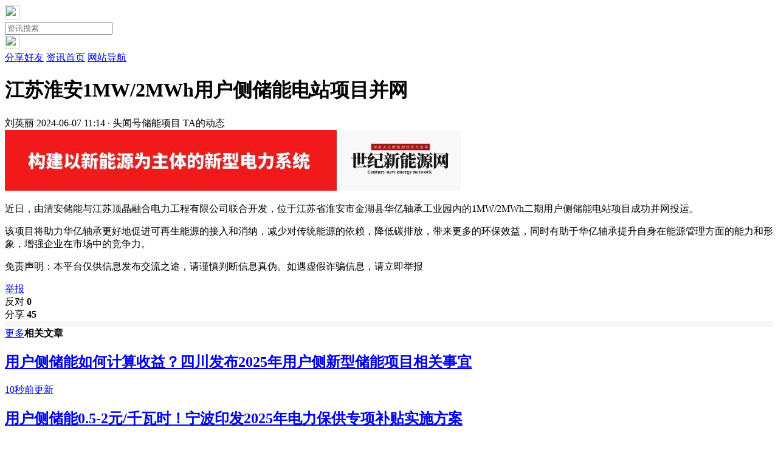

--- FILE ---
content_type: text/html;charset=UTF-8
request_url: https://m.ne21.com/news/show-195781.html
body_size: 5005
content:
<!doctype html>
<html>
<head>
<meta charset="UTF-8"/>
<title>江苏淮安1MW/2MWh用户侧储能电站项目并网_世纪新能源网 Century New Energy Network</title>
<meta name="keywords" content="江苏淮安1MW/2MWh用户侧储能电站项目并网,用户侧储能,储能电站,清安储能,储能,储能项目"/>
<meta name="description" content="该项目将助力华亿轴承更好地促进可再生能源的接入和消纳"/>
<meta name="viewport" content="initial-scale=1.0,maximum-scale=1.0,minimum-scale=1.0,user-scalable=0,width=device-width,viewport-fit=cover"/>
<meta http-equiv="Cache-Control" content="no-siteapp"/>
<meta name="generator" content="DESTOON B2B - www.destoon.com"/>
<meta name="format-detection" content="telephone=no"/>
<meta name="apple-mobile-web-app-capable" content="yes"/>
<meta name="apple-mobile-web-app-title" content="世纪新能源网"/>
<meta name="apple-mobile-web-app-status-bar-style" content="default"/>
<link rel="apple-touch-icon-precomposed" href="https://m.ne21.com/apple-touch-icon-precomposed.png"/>
<meta name="mobile-web-app-capable" content="yes">
<link rel="icon" sizes="128x128" href="https://m.ne21.com/apple-touch-icon-precomposed.png">
<meta name="msapplication-TileImage" content="https://m.ne21.com/apple-touch-icon-precomposed.png">
<meta name="msapplication-TileColor" content="#007AFF">
<link rel="shortcut icon" type="image/x-icon" href="https://www.ne21.com/favicon.ico"/>
<link rel="bookmark" type="image/x-icon" href="https://www.ne21.com/favicon.ico"/>
<link rel="stylesheet" type="text/css" href="https://m.ne21.com/static/lib/jquery/jquery.mobile.custom.structure.min.css?v=6f4aab"/>
<link rel="stylesheet" type="text/css" href="https://m.ne21.com/static/style.css?v=6f4aab"/>
<script type="text/javascript" src="https://www.ne21.com/lang/zh-cn/lang.mobile.js?v=6f4aab"></script>
<script type="text/javascript" src="https://www.ne21.com/file/script/config.js?v=6f4aab"></script>
<script type="text/javascript" src="https://m.ne21.com/static/lib/jquery/jquery-2.1.1.min.js?v=6f4aab"></script>
<!--script type="text/javascript" src="https://m.ne21.com/static/js/jquery-1.12.41.min.js?v=6f4aab"></script-->
<script type="text/javascript">
$(document).bind("mobileinit", function() {
　　$.mobile.ajaxEnabled = false;
});
var Dbrowser = '';
//if(!('ontouchend' in document) && window.location.href.indexOf('device.php') == -1) window.location='https://m.ne21.com/api/device.php?uri=https%3A%2F%2Fwww.ne21.com%2Fnews%2Fshow-195781.html';
</script>
<script type="text/javascript" src="https://m.ne21.com/static/lib/jquery/jquery.mobile.custom.min.js?v=6f4aab"></script>
<script type="text/javascript" src="https://m.ne21.com/static/js/common.js?v=6f4aab"></script>
<script type="text/javascript" src="https://m.ne21.com/static/js/fix.js?v=6f4aab"></script>
<script type="text/javascript" src="https://m.ne21.com/static/js/TouchSlide.1.1.js?v=6f4aab"></script>
<script type="text/javascript" src="https://m.ne21.com/static/js/common.xh.js?v=6f4aab"></script>
</head>
<body>
<div data-role="page">
<div class="ui-toast" id="toast-hYXa775530"></div>
<div class="ui-mask" id="mask-hYXa775530"></div>
<div class="ui-sheet" id="sheet-hYXa775530"></div>
<div id="head-bar">
<div class="head-bar">
<div class="head-bar-back"><a href="javascript:Dback();" id="back-hYXa775530" data-direction="reverse"><img src="https://m.ne21.com/static/img/icon-back.png" width="24" height="24"/></a></div>
<form action="https://m.ne21.com/news/search.php">
<div class="head-bar-title"><input type="search" name="kw" value="" placeholder="资讯搜索"/></div>
</form>
<div class="head-bar-right"><a href="javascript:Dpop('hYXa775530');"><img src="https://m.ne21.com/static/img/icon-sheet.png" width="24" height="24"/></a></div>
</div>
<div class="head-bar-fix" id="load-fix-hYXa775530" style="height:0;"></div>
<div class="head-bar-fix" id="head-fix-hYXa775530"></div>
</div>
<div class="ui-viewer" id="viewer-hYXa775530"></div>
<div class="ui-pop" id="pop-hYXa775530">
<i></i>
<div>
<a href="https://m.ne21.com/api/share.php?mid=21&itemid=195781" data-transition="slideup">分享好友</a>
<a href="https://m.ne21.com/news/" data-direction="reverse">资讯首页</a>
<a href="https://m.ne21.com/channel.php" data-direction="reverse">网站导航</a>
</div>
</div>
<div class="title"><h1>江苏淮安1MW/2MWh用户侧储能电站项目并网</h1></div>
<div class="info" style="display: none;"><i class="ui-ico-time">2024-06-07 11:14</i><i class="ui-ico-hits ui-fr" id="hits">469</i><i class="ui-ico-comm ui-fr">0</i></div>
<div class="info-new">
<a id="zmt_headimg">
<img src="https://www.ne21.com/api/avatar/show.php?size=large&reload=1768775530&username=liuyingli" onerror="this.remove()">
</a>
<div class="zmt-info">
<a id="zmt_name">刘英丽</a>
<span id="zmt_time">2024-06-07 11:14 · 头闻号<span class="zmt_original">储能项目</span></span>
<span class="follow_btn" onclick="Go('https://www.ne21.com/com/liuyingli/');"><span>TA的动态</span></span>
</div>
</div>
<div class="m-ad ad-1"><img src="https://www.ne21.com/file/upload/202204/29/202515451.jpg" width="750" height="100" alt=""/></div>
<div class="content" data-content="hYXa775530">
<p>近日，由清安储能与江苏顶晶融合电力工程有限公司联合开发，位于江苏省淮安市金湖县华亿轴承工业园内的1MW/2MWh二期用户侧储能电站项目成功并网投运。</p><p>该项目将助力华亿轴承更好地促进可再生能源的接入和消纳，减少对传统能源的依赖，降低碳排放，带来更多的环保效益，同时有助于华亿轴承提升自身在能源管理方面的能力和形象，增强企业在市场中的竞争力。</p><div class="jubaoBox" onclick="Dreport(21, 195781, 0);"><p>免责声明：本平台仅供信息发布交流之途，请谨慎判断信息真伪。如遇虚假诈骗信息，请立即举报</p> <a href="javascript:;" class="jubao_btn">举报</a></div>
</div>
<div class="tool">
<!--div class="like" onclick="Dlike(21, 195781, 0);">点赞 <b id="like-21-195781-0">0</b></div--><div class="hate" onclick="Dhate(21, 195781, 0);">反对 <b id="hate-21-195781-0">0</b></div><!--div class="report" onclick="Dreport(21, 195781, 0);"><b>举报 0</b></div-->
<!--div class="favorite" onclick="Dfavor(21, 195781);"><b>收藏 0</b></div-->
<!--div class="comment" onclick="Go('https://m.ne21.com/comment/index-htm-mid-21-itemid-195781.html');">评论 <b>0</b></div--><div class="share" onclick="Go('https://m.ne21.com/api/share.php?mid=21&itemid=195781');">分享 <b>45</b></div>
</div>
<div style="border-top: #F6F6F6 10px solid;"></div>
<div class="ui-head" style="background:#FFFFFF;"><a href="https://m.ne21.com/news/list-1706.html"><span>更多</span></a><i></i><b>相关文章</b></div>
<div class="feed">
<div class="feed-item">
<div id="list-hYXa775530">
<div class="temp-items">
<a href="https://m.ne21.com/news/show-215174.html" class="link img_0">
<h2 class="title">用户侧储能如何计算收益？四川发布2025年用户侧新型储能项目相关事宜</h2> 
<p class="tags"><span class="spanLabel tag"></span><span class="tag">10秒前更新</span></p>
</a>
</div>
<div class="temp-items">
<a href="https://m.ne21.com/news/show-214952.html" class="link img_0">
<h2 class="title">用户侧储能0.5-2元/千瓦时！宁波印发2025年电力保供专项补贴实施方案</h2> 
<p class="tags"><span class="spanLabel tag"></span><span class="tag">10秒前更新</span></p>
</a>
</div>
<div class="temp-items">
<a href="https://m.ne21.com/news/show-214456.html" class="link img_0">
<h2 class="title">用户侧储能补贴1元/kWh！浙江温州迎峰度夏（冬）电力保供补贴方案公示</h2> 
<p class="tags"><span class="spanLabel tag"></span><span class="tag">10秒前更新</span></p>
</a>
</div>
<div class="temp-items">
<a href="https://m.ne21.com/news/show-210628.html" class="link img_0">
<h2 class="title">用户侧储能12.5MW/25MWh！中原环保河南郑州源网荷储微电网电站项目EPC招标</h2> 
<p class="tags"><span class="spanLabel tag"></span><span class="tag">10秒前更新</span></p>
</a>
</div>
<div class="temp-items">
<a href="https://m.ne21.com/news/show-207860.html" class="link img_0">
<h2 class="title">用户侧储能项目发展，仙鹤股份2024业绩预增</h2> 
<p class="tags"><span class="spanLabel tag"></span><span class="tag">10秒前更新</span></p>
</a>
</div>
<div class="temp-items">
<a href="https://m.ne21.com/news/show-196790.html" class="link img_0">
<h2 class="title">用户侧储能顶峰补贴1元/千瓦时！浙江又一地发布迎峰度夏（冬）电力保供补贴实施方案</h2> 
<p class="tags"><span class="spanLabel tag"></span><span class="tag">10秒前更新</span></p>
</a>
</div>
<div class="temp-items">
<a href="https://m.ne21.com/news/show-195505.html" class="link img_0">
<h2 class="title">用户侧储能顶峰补贴1元/kWh！《温州市迎峰度夏（冬）电力保供补贴实施方案》征意见</h2> 
<p class="tags"><span class="spanLabel tag"></span><span class="tag">10秒前更新</span></p>
</a>
</div>
<div class="temp-items">
<a href="https://m.ne21.com/news/show-190509.html" class="link img_0">
<h2 class="title">用户侧储能奖励0.2元/Wh！上海临港发布新型储能重磅文件！</h2> 
<p class="tags"><span class="spanLabel tag"></span><span class="tag">10秒前更新</span></p>
</a>
</div>
<div class="temp-items">
<a href="https://m.ne21.com/news/show-184209.html" class="link img_0">
<h2 class="title">用户侧储能业务常见的20个问题及十大应用场景</h2> 
<p class="tags"><span class="spanLabel tag"></span><span class="tag">10秒前更新</span></p>
</a>
</div>
<div class="temp-items">
<a href="https://m.ne21.com/news/show-183515.html" class="link img_0">
<h2 class="title">用户侧储能迎来“变革”之年</h2> 
<p class="tags"><span class="spanLabel tag"></span><span class="tag">10秒前更新</span></p>
</a>
</div>
</div>
</div>
</div>
<div class="foot-bar-fix"></div>
<div class="bottom_inputBox fn-clear bottom_reply_fixed">
    <div class="search" onclick="Go('https://m.ne21.com/comment/index-htm-mid-21-itemid-195781.html');">
<input id="common_btn" autocomplete="off" placeholder="写点你的评论吧" readonly="readonly">
</div>
<div class="information"><i></i><p>评论</p><span>0</span></div>
<div class="favorites"><div onclick="Dfavorxh(21, 195781);"><i></i><p class="favoritep">收藏</p></div></div>
<div class="fabulous"><div onclick="Dlikexh(21, 195781, 0);"><i class=""></i><p class="dianzan">点赞</p></div></div>
</div>
<div class="popupRightBottom">
<a href="javascript:;" class="postFast haobao_xh_poster_a"><em class="smsk"></em></a>
</div>
<link rel="stylesheet" type="text/css" href="https://m.ne21.com/static/haibaoimg/poster.css?v=6f4aab"/>
<script type="text/javascript" src="https://m.ne21.com/static/haibaoimg/html2canvas.min.js?v=6f4aab"></script>
<script type="text/javascript">
    var poster_open = 'on';
    var txt1 = '长按识别二维码查看详情';
    var txt2 = '分享来自 - 世纪新能源网';
    var txt3 = '世纪新能源网';
    //var showthumb = "https://m.ne21.com/apple-touch-icon-precomposed.png"; //标题图
    //var showthumb = "https://m.ne21.com/apple-touch-icon-precomposed.png"; //标题图
    var haobao_xh_poster_start_wlat = 0;
    var haobao_xh_rlmenu =  1;
    var haobao_xh_nvscroll =  0;
    var haobao_xh_poster_time_baxt;
    $(document).ready(function(){
        $(document).on('click', '.haobao_xh_poster_a', function(e) {
            show_haobao_xh_poster_ykzn();
            $(".am-share").removeClass("am-modal-active");
            $(".sharebg").removeClass("sharebg-active");
        });
    });
    function haobao_xh_poster_rrwz(){
        setTimeout(function(){
            html2canvas(document.querySelector(".haibao-new"), {scale:2,useCORS:true}).then(canvas => {
                var img = canvas.toDataURL("image/jpeg", .9);
                document.getElementById('haobao_xh_poster_images').src = img;
                $('.haobao_xh_poster_load').hide();
                $('.haobao_xh_poster_imgshow').show();
            });
        }, 300);
    }
    function show_haobao_xh_poster_ykzn(){
        if(haobao_xh_poster_start_wlat == 0){
            haobao_xh_poster_start_wlat = 1;
            //popup.open('<img src="https://m.ne21.com/static/haibaoimg/imageloading.gif" class="haobao_xh_loading">');
            var url = window.location.href.split('#')[0]; //链接
            url = encodeURIComponent(url);
            //thumb = showthumb; //标题图
            title = "江苏淮安1MW/2MWh用户侧储能电站项目并网"; //标题
            introduce = "该项目将助力华亿轴承更好地促进可再生能源的接入和消纳"; //简介
            author = "世纪新能源网"; //作者
             var html = '<div id="haobao_xh_poster_box" class="haobao_xh_poster_nchxd">\n' +
                '<div class="haobao_xh_poster_box">\n' +
                '<div class="haobao_xh_poster_okimg">\n' +
                '<div style="padding:150px 0;" class="haobao_xh_poster_load">\n' +
                '<div class="loading_color">\n' +
                '<span class="loading_color1"></span>\n' +
                '<span class="loading_color2"></span>\n' +
                '<span class="loading_color3"></span>\n' +
                '<span class="loading_color4"></span>\n' +
                '<span class="loading_color5"></span>\n' +
                '<span class="loading_color6"></span>\n' +
                '<span class="loading_color7"></span>\n' +
                '</div>\n' +
                '<div class="haobao_xh_poster_oktit">正在生成海报, 请稍候</div>\n' +
                '</div>\n' +
                '<div class="haobao_xh_poster_imgshow" style="display:none">\n' +
                '<img src="" class="vm" id="haobao_xh_poster_images">\n' +
                '<div class="haobao_xh_poster_oktit" onclick="savePicture();">↑长按或截屏保存图片，分享好友或朋友圈</div>\n' +
                '</div>\n' +
                '</div>\n' +
                '<div class="haobao_xh_poster_okclose"><a href="javascript:;" class="haobao_xh_poster_closekey"><img src="https://m.ne21.com/static/haibaoimg/poster_xh_okclose.png" class="vm"></a></div>\n' +
                '</div>\n' +
                        '<div class="haibao-new">\n' +
                        '<div class="haibao-logo"><img src="https://m.ne21.com/static/images/logo.png"></div>\n' +
                        '<div class="haibao-inc">\n' +
                        '<div class="hb-time">2024-06-07 11:14<span>星期一</span></div>\n' +
                        '<div class="hb-text">\n' +
                        '<h1>'+title+'</h1>\n' +
                        '<div class="hb-con">'+introduce+'</div>\n' +
                        '<div class="hb-author">'+author+'</div>\n' +
                        '</div>\n' +
                        '<div class="haobao_xh_poster_foot fcym">\n' +
                        '<img src="https://www.ne21.com/api/qrcode.png.php?auth='+url+'" class="kmewm fqpl vm">\n' +
                        '<img src="https://m.ne21.com/static/haibaoimg/poster_xh_zw.png" class="kmzw vm"><span class="kmzwtip">'+txt1+'<br>'+txt2+'</span>\n' +
                        '</div>\n' +
                        '</div>\n' +
                        '<div class="hb-bottom">'+txt3+'</div>\n' +
                        '</div>\n' +
                        '</div>\n' +
                        '</div>\n' +
                '</div>\n' +
                '</div>';
            if(html.indexOf("haobao_xh_poster") >= 0){
                haobao_xh_poster_time_baxt = setTimeout(function(){
                    haobao_xh_poster_rrwz();
                }, 5000);
                $('body').append(html);
                $('#haobao_xh_poster_image').load(function(){
                    clearTimeout(haobao_xh_poster_time_baxt);
                    haobao_xh_poster_rrwz();
                });
                //popup.close();
                setTimeout(function() {
                    $('.haobao_xh_poster_box').addClass("haobao_xh_poster_box_show");
                    $('.haobao_xh_poster_closekey').off().on('click', function(e) {
                        $('.haobao_xh_poster_box').removeClass("haobao_xh_poster_box_show").on('webkitTransitionEnd transitionend', function() {
                            $('#haobao_xh_poster_box').remove();
                            haobao_xh_poster_start_wlat = 0;
                        });
                        return false;
                    });
                }, 60);
            }
        }
    }
    var new_haobao_xh_user_share, is_haobao_xh_user_share = 0;
    var as = navigator.appVersion.toLowerCase(), isqws = 0;
    if (as.match(/MicroMessenger/i) == "micromessenger" || as.match(/qq\//i) == "qq/") {
        isqws = 1;
    }
    if(isqws == 1){
        if(typeof haobao_xh_user_share === 'function'){
            new_haobao_xh_user_share = haobao_xh_user_share;
            is_haobao_xh_user_share = 1;
        }
        var haobao_xh_user_share = function(){
            if(is_haobao_xh_user_share == 1){
                isusershare = 0;
                new_haobao_xh_user_share();
                if(isusershare == 1){
                    return false;
                }
            }
            isusershare = 1;
            show_haobao_xh_poster_ykzn();
            return false;
        }
    }
</script><div class="back2top">
<a href="javascript:$('html, body').animate({scrollTop:0}, 200);void(0);" class="back2top_a">&nbsp;</a>
<a href="https://m.ne21.com/" class="back2top_b">&nbsp;</a>
</div>
<script type="text/javascript">
var js_page = 1,js_pageid = 'hYXa775530';
$(function(){
Dhistory(js_pageid);
Dpull(js_pageid);
Ditem(js_pageid);
});
</script>
</div>
</body>
</html>

--- FILE ---
content_type: application/javascript
request_url: https://www.ne21.com/lang/zh-cn/lang.mobile.js?v=6f4aab
body_size: 588
content:
/*
	[ MYB2B System] Copyright (c) 2008-2021
*/
var L = new Array();
L['uploading']	= '上传中...';
L['processing']	= '处理中...';
/* common.js */
L['delete_confirm']		= '确定要删除吗？此操作将不可撤销';
L['favored']			= '已收藏';
L['refresh_pull']		= '下拉刷新';
L['refresh_release']	= '松开刷新';
L['refreshing']			= '刷新中';
L['loading']			= '正在加载';
L['load_empty']			= '没有更多信息了';
L['save_picture']		= '保存图片';
L['save_success']		= '保存成功';
L['save_failure']		= '保存失败';
L['page_enter']			= '输入页码';
L['page_sum']			= '共';
L['page_info']			= '条信息';
/* share.js */
L['share_copy']			= '网址复制成功';

L['favoreds']			= '已藏';
